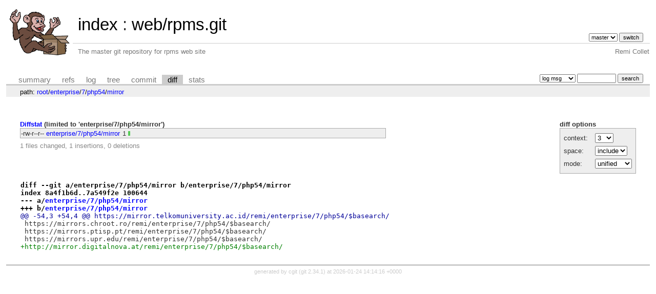

--- FILE ---
content_type: text/html; charset=UTF-8
request_url: https://git.remirepo.net/cgit/web/rpms.git/diff/enterprise/7/php54/mirror?id=a0c548d2ccb9789e8c6d7f589b5899570d856314
body_size: 6133
content:
<!DOCTYPE html>
<html lang='en'>
<head>
<title>web/rpms.git - The master git repository for rpms web site</title>
<meta name='generator' content='cgit '/>
<meta name='robots' content='index, nofollow'/>
<link rel='stylesheet' type='text/css' href='/cgit-data/cgit.css'/>
<link rel='shortcut icon' href='/favicon.ico'/>
<link rel='alternate' title='Atom feed' href='https://git.remirepo.net/cgit/web/rpms.git/atom/enterprise/7/php54/mirror?h=master' type='application/atom+xml'/>
<link rel='vcs-git' href='https://git.remirepo.net/cgit/web/rpms.git' title='web/rpms.git Git repository'/>
</head>
<body>
<div id='cgit'><table id='header'>
<tr>
<td class='logo' rowspan='2'><a href='/cgit/'><img src='/top_monkey.png' alt='cgit logo'/></a></td>
<td class='main'><a href='/cgit/'>index</a> : <a title='web/rpms.git' href='/cgit/web/rpms.git/'>web/rpms.git</a></td><td class='form'><form method='get'>
<input type='hidden' name='id' value='a0c548d2ccb9789e8c6d7f589b5899570d856314'/><select name='h' onchange='this.form.submit();'>
<option value='master' selected='selected'>master</option>
</select> <input type='submit' value='switch'/></form></td></tr>
<tr><td class='sub'>The master git repository for rpms web site</td><td class='sub right'>Remi Collet</td></tr></table>
<table class='tabs'><tr><td>
<a href='/cgit/web/rpms.git/'>summary</a><a href='/cgit/web/rpms.git/refs/?id=a0c548d2ccb9789e8c6d7f589b5899570d856314'>refs</a><a href='/cgit/web/rpms.git/log/enterprise/7/php54/mirror'>log</a><a href='/cgit/web/rpms.git/tree/enterprise/7/php54/mirror?id=a0c548d2ccb9789e8c6d7f589b5899570d856314'>tree</a><a href='/cgit/web/rpms.git/commit/enterprise/7/php54/mirror?id=a0c548d2ccb9789e8c6d7f589b5899570d856314'>commit</a><a class='active' href='/cgit/web/rpms.git/diff/enterprise/7/php54/mirror?id=a0c548d2ccb9789e8c6d7f589b5899570d856314'>diff</a><a href='/cgit/web/rpms.git/stats/enterprise/7/php54/mirror'>stats</a></td><td class='form'><form class='right' method='get' action='/cgit/web/rpms.git/log/enterprise/7/php54/mirror'>
<input type='hidden' name='id' value='a0c548d2ccb9789e8c6d7f589b5899570d856314'/><select name='qt'>
<option value='grep'>log msg</option>
<option value='author'>author</option>
<option value='committer'>committer</option>
<option value='range'>range</option>
</select>
<input class='txt' type='search' size='10' name='q' value=''/>
<input type='submit' value='search'/>
</form>
</td></tr></table>
<div class='path'>path: <a href='/cgit/web/rpms.git/diff/?id=a0c548d2ccb9789e8c6d7f589b5899570d856314'>root</a>/<a href='/cgit/web/rpms.git/diff/enterprise?id=a0c548d2ccb9789e8c6d7f589b5899570d856314'>enterprise</a>/<a href='/cgit/web/rpms.git/diff/enterprise/7?id=a0c548d2ccb9789e8c6d7f589b5899570d856314'>7</a>/<a href='/cgit/web/rpms.git/diff/enterprise/7/php54?id=a0c548d2ccb9789e8c6d7f589b5899570d856314'>php54</a>/<a href='/cgit/web/rpms.git/diff/enterprise/7/php54/mirror?id=a0c548d2ccb9789e8c6d7f589b5899570d856314'>mirror</a></div><div class='content'><div class='cgit-panel'><b>diff options</b><form method='get'><input type='hidden' name='id' value='a0c548d2ccb9789e8c6d7f589b5899570d856314'/><table><tr><td colspan='2'/></tr><tr><td class='label'>context:</td><td class='ctrl'><select name='context' onchange='this.form.submit();'><option value='1'>1</option><option value='2'>2</option><option value='3' selected='selected'>3</option><option value='4'>4</option><option value='5'>5</option><option value='6'>6</option><option value='7'>7</option><option value='8'>8</option><option value='9'>9</option><option value='10'>10</option><option value='15'>15</option><option value='20'>20</option><option value='25'>25</option><option value='30'>30</option><option value='35'>35</option><option value='40'>40</option></select></td></tr><tr><td class='label'>space:</td><td class='ctrl'><select name='ignorews' onchange='this.form.submit();'><option value='0' selected='selected'>include</option><option value='1'>ignore</option></select></td></tr><tr><td class='label'>mode:</td><td class='ctrl'><select name='dt' onchange='this.form.submit();'><option value='0' selected='selected'>unified</option><option value='1'>ssdiff</option><option value='2'>stat only</option></select></td></tr><tr><td/><td class='ctrl'><noscript><input type='submit' value='reload'/></noscript></td></tr></table></form></div><div class='diffstat-header'><a href='/cgit/web/rpms.git/diff/?id=a0c548d2ccb9789e8c6d7f589b5899570d856314'>Diffstat</a> (limited to 'enterprise/7/php54/mirror')</div><table summary='diffstat' class='diffstat'><tr><td class='mode'>-rw-r--r--</td><td class='upd'><a href='/cgit/web/rpms.git/diff/enterprise/7/php54/mirror?id=a0c548d2ccb9789e8c6d7f589b5899570d856314'>enterprise/7/php54/mirror</a></td><td class='right'>1</td><td class='graph'><table summary='file diffstat' width='1%'><tr><td class='add' style='width: 100.0%;'/><td class='rem' style='width: 0.0%;'/><td class='none' style='width: 0.0%;'/></tr></table></td></tr>
</table><div class='diffstat-summary'>1 files changed, 1 insertions, 0 deletions</div><table summary='diff' class='diff'><tr><td><div class='head'>diff --git a/enterprise/7/php54/mirror b/enterprise/7/php54/mirror<br/>index 8a4f1b6d..7a549f2e 100644<br/>--- a/<a href='/cgit/web/rpms.git/tree/enterprise/7/php54/mirror?id=e7ed94f68416a6bc77145f14193cd3451c11818c'>enterprise/7/php54/mirror</a><br/>+++ b/<a href='/cgit/web/rpms.git/tree/enterprise/7/php54/mirror?id=a0c548d2ccb9789e8c6d7f589b5899570d856314'>enterprise/7/php54/mirror</a></div><div class='hunk'>@@ -54,3 +54,4 @@ https://mirror.telkomuniversity.ac.id/remi/enterprise/7/php54/$basearch/</div><div class='ctx'> https://mirrors.chroot.ro/remi/enterprise/7/php54/$basearch/</div><div class='ctx'> https://mirrors.ptisp.pt/remi/enterprise/7/php54/$basearch/</div><div class='ctx'> https://mirrors.upr.edu/remi/enterprise/7/php54/$basearch/</div><div class='add'>+http://mirror.digitalnova.at/remi/enterprise/7/php54/$basearch/</div></td></tr></table></div> <!-- class=content -->
<div class='footer'>generated by <a href='https://git.zx2c4.com/cgit/about/'>cgit </a> (<a href='https://git-scm.com/'>git 2.34.1</a>) at 2026-01-24 14:14:16 +0000</div>
</div> <!-- id=cgit -->
</body>
</html>
